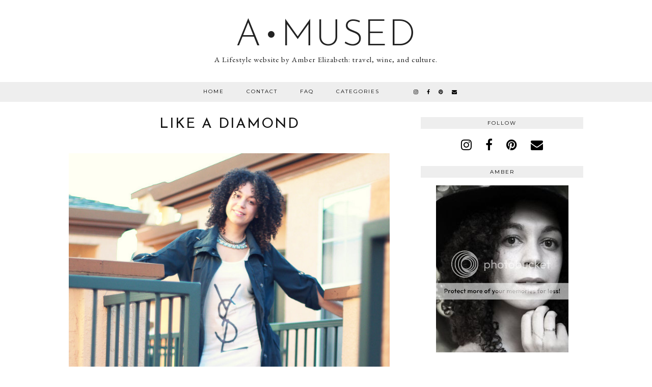

--- FILE ---
content_type: text/html; charset=utf-8
request_url: https://www.google.com/recaptcha/api2/aframe
body_size: 268
content:
<!DOCTYPE HTML><html><head><meta http-equiv="content-type" content="text/html; charset=UTF-8"></head><body><script nonce="CbcWlzkd6zMSeHXJZS2Jfg">/** Anti-fraud and anti-abuse applications only. See google.com/recaptcha */ try{var clients={'sodar':'https://pagead2.googlesyndication.com/pagead/sodar?'};window.addEventListener("message",function(a){try{if(a.source===window.parent){var b=JSON.parse(a.data);var c=clients[b['id']];if(c){var d=document.createElement('img');d.src=c+b['params']+'&rc='+(localStorage.getItem("rc::a")?sessionStorage.getItem("rc::b"):"");window.document.body.appendChild(d);sessionStorage.setItem("rc::e",parseInt(sessionStorage.getItem("rc::e")||0)+1);localStorage.setItem("rc::h",'1769275246005');}}}catch(b){}});window.parent.postMessage("_grecaptcha_ready", "*");}catch(b){}</script></body></html>